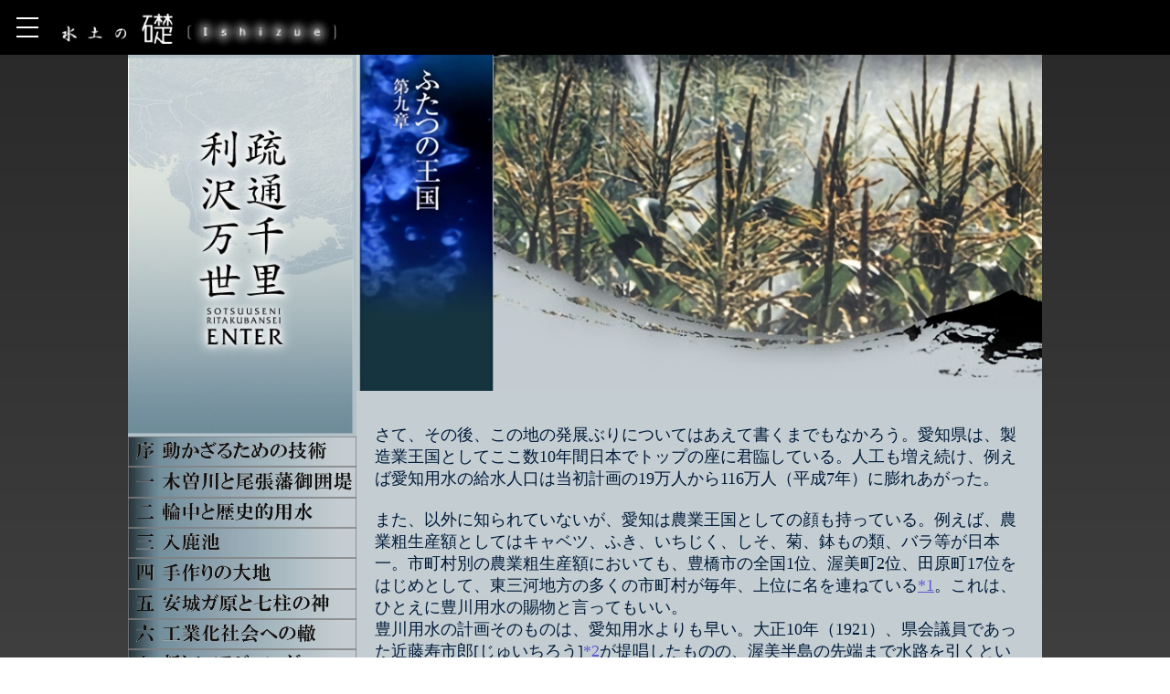

--- FILE ---
content_type: text/html
request_url: https://suido-ishizue.jp/nihon/05/09.html
body_size: 9885
content:
<!DOCTYPE html>
<html>

<head>
	<meta content="text/html; charset=utf-8" http-equiv="Content-Type">
	<meta name="viewport" content="width=device-width,initial-scale=1">
	<meta http-equiv="X-UA-Compatible" content="IE=edge,chrome=1">
	<link rel="stylesheet" href="../css/05.css">
	<title>ふたつの王国　―疏通千里・利沢万世</title>
	<link href="https://cdnjs.cloudflare.com/ajax/libs/lightbox2/2.7.1/css/lightbox.css" rel="stylesheet">
	<script src="https://code.jquery.com/jquery-1.12.4.min.js" type="text/javascript"></script>
	<script src="https://cdnjs.cloudflare.com/ajax/libs/lightbox2/2.7.1/js/lightbox.min.js" type="text/javascript"></script>
	<script src="../js/menu.js" type="text/javascript"></script>
</head>

<body>

	<header>
		<div id="header">
			<script>
				$('#header').load('../common/header.html');
			</script>
		</div>
	</header>

	<div id="sp-menu">
		<div id="chapter-list">
			<script>
				$('#chapter-list').load('list.html');
			</script>
		</div>
	</div>


	<div class="contents">

		<!--右固定幅章メニューここから-->
		<div id="B">
			<div id="sidemenu">
				<a href="index.html">
					<img alt="go-index" src="img/toppc.jpg" onmouseover="this.src='img/toppcon.jpg'" onmouseout="this.src='img/toppc.jpg'" />
				</a>
				<a href="00.html">
					<img alt="00" src="img/navi00_out.png" onmouseover="this.src='img/navi00_ovr.png'" onmouseout="this.src='img/navi00_out.png'" />
				</a>
				<a href="01.html">
					<img alt="01" src="img/navi01_out.png" onmouseover="this.src='img/navi01_ovr.png'" onmouseout="this.src='img/navi01_out.png'" />
				</a>
				<a href="02.html">
					<img alt="02" src="img/navi02_out.png" onmouseover="this.src='img/navi02_ovr.png'" onmouseout="this.src='img/navi02_out.png'" />
				</a>
				<a href="03.html">
					<img alt="03" src="img/navi03_out.png" onmouseover="this.src='img/navi03_ovr.png'" onmouseout="this.src='img/navi03_out.png'" />
				</a>
				<a href="04.html">
					<img alt="04" src="img/navi04_out.png" onmouseover="this.src='img/navi04_ovr.png'" onmouseout="this.src='img/navi04_out.png'" />
				</a>
				<a href="05.html">
					<img alt="05" src="img/navi05_out.png" onmouseover="this.src='img/navi05_ovr.png'" onmouseout="this.src='img/navi05_out.png'" />
				</a>
				<a href="06.html">
					<img alt="06" src="img/navi06_out.png" onmouseover="this.src='img/navi06_ovr.png'" onmouseout="this.src='img/navi06_out.png'" />
				</a>
				<a href="07.html">
					<img alt="07" src="img/navi07_out.png" onmouseover="this.src='img/navi07_ovr.png'" onmouseout="this.src='img/navi07_out.png'" />
				</a>
				<a href="08.html">
					<img alt="08" src="img/navi08_out.png" onmouseover="this.src='img/navi08_ovr.png'" onmouseout="this.src='img/navi08_out.png'" />
				</a>
				<a href="09.html">
					<img alt="09" src="img/navi09_ovr.png">
				</a>
				<a href="10.html">
					<img alt="10" src="img/navi10_out.png" onmouseover="this.src='img/navi10_ovr.png'" onmouseout="this.src='img/navi10_out.png'" />
				</a>
				<a href="index.html">
					<img alt="11" src="img/navi11_out.png" onmouseover="this.src='img/navi11_ovr.png'" onmouseout="this.src='img/navi11_out.png'" />
				</a>
			</div>
		</div>
		<!--右固定幅章メニューここまで-->

		<!--本文ここから-->
		<div id="C">
			<div class="sub-title">
				<img alt="title" src="img/09/ph00.png">
			</div>
			<br>
			<div id="text">
				<div>
					<p>さて、その後、この地の発展ぶりについてはあえて書くまでもなかろう。愛知県は、製造業王国としてここ数10年間日本でトップの座に君臨している。人工も増え続け、例えば愛知用水の給水人口は当初計画の19万人から116万人（平成7年）に膨れあがった。</p>
					<br>
					<p>また、以外に知られていないが、愛知は農業王国としての顔も持っている。例えば、農業粗生産額としてはキャベツ、ふき、いちじく、しそ、菊、鉢もの類、バラ等が日本一。市町村別の農業粗生産額においても、豊橋市の全国1位、渥美町2位、田原町17位をはじめとして、東三河地方の多くの市町村が毎年、上位に名を連ねている<a class="annotation" href="#a1">*1</a>。これは、ひとえに豊川用水の賜物と言ってもいい。</p>
					<p>豊川用水の計画そのものは、愛知用水よりも早い。大正10年（1921）、県会議員であった近藤寿市郎[じゅいちろう]<a class="annotation" href="#a2">*2</a>が提唱したものの、渥美半島の先端まで水路を引くというあまりにも稀有壮大な計画であったため当時は一笑に付されたという。その後、計画は昭和の激動に翻弄されながらも三河農民の粘り強い熱意によって生き続け、遂に昭和24年（1949）、国営農業水利事業として着工の運びとなる。</p>
					<p>しかし、ここでもやはり豊川下流農民<a class="annotation" href="#a3">*3</a>、とりわけ400年以上の歴史を誇る松原用水、牟呂[むろ]用水（1894年完成）等の「断腸の思い」は愛知用水と共通している。</p>
					<p>事業は当時の愛知用水公団に承継（昭和36年）され、約20年におよぶ数え切れない困難<a class="annotation" href="#a4">*4</a>を乗り越えて、昭和43年(1958）に完成。投じた事業費も愛知用水を凌いでいる。しかし、この豊川用水の効果は凄まじく、水に恵まれなかった渥美半島から、上記したように、全国トップクラスの農業生産額を誇る市町村を幾つも輩出させている。</p>
					<br>
					<p>また、西三河の矢作川水系では、国営矢作川農業水利事業（羽布[はぶ]ダム）及び矢作川第二農業水利事業、あるいは明治用水の改築を主体とした国営矢作川総合農業水利事業などにより用水路が近代化された。“日本のデンマーク”と謳われた西三河が、農業先進地としてさらなる飛躍を遂げ、またトヨタ自動車をはじめとする自動車産業の本拠地を形成したことは言うまでもなかろう。</p>
					<br>
					<p>「大いなる田舎」などと、時に愛知は揶揄[やゆ]される。確かに、東京、大阪などの都市圏に比べると、その都市形態は大いに異なる。街や道路は広々として起伏が少なく、住宅地もゆったりとしている。製造業王国ではあっても工業地帯というイメージからは遠く、また、飛島村、十四山村という2つの農村が、名古屋市と接している。さらに、上記したように日本でもトップクラスの農業地帯でもある。</p>
					<br>
					<p>大いなる田舎－これを後進地ととるか、先進地と解釈するかはその人の価値観によるであろう。</p>
					<p>しかし、少なくともこれまでの歴史を眺める限り、愛知は水利において、農業において、あるいは工業と農業の共存において、圧倒的な先進地であったといえるのではなかろうか。</p>
					<br>
					<div class="imgR50">
						<img alt="01" src="img/09/ph02.jpg">
						<br><span>豊川総合用水・万場調整池</span>
					</div>
					<p>製造業王国と農業王国。愛知はふたつの顔を持つ。</p>
					<p>私たちはここに、＜動かざるための技術＞の計り知れない余波を見る。そして、上下流、都市と農村の共存という難しい課題に挑戦し続けている愛知の先駆性を認めざるを得ないのである。</p>
					<p class="clear"></p>
					<br>
					<p>下の図を見ていただきたい。これが、現在の愛知における水利システム、水の大動脈網である。</p>
					<br>
					<div class="imgC100">
						<img alt="02" src="img/09/ph03.gif">
						<a href="img/09/ph04_l.jpg" data-lightbox="01" data-title="水の大動脈網">
							<img alt="03" src="img/09/ph04.jpg"></a>
					</div>
				</div>
				<br>
				<div class="bg153341">
					<p id="a1">*1　上記は、いずれも平成8年度の統計。また、生産農業所得においても、鉢物、菊、バラ等、常にトップクラスを維持している。</p>
					<br>
					<p id="a2">*2　近藤寿市郎は、明治3年、渥美半島の出身。愛知県会議員、代議士の後、地元に戻り、昭和20年まで豊橋市長を務めた。当時、近藤の三大ホラ話とされていたのが、豊川用水、豊橋港（いずれも実現）、豊浜運河であった。昭和30年、その功績を称えられ豊橋名誉市民となっている。</p>
					<br>
					<p id="a3">*3　豊川用水の取水口は、既存の用水の取りれ口より上流にせざるを得なかった。</p>
					<br>
					<p id="a4">*4　例えば、天竜川（静岡県佐久間ダム）からの分水も大きな課題であった。豊川用水は上流で静岡県から水を分けてもらい、再び下流で、湖西市（静岡県）の農業用水及び工業用水として供給している。これにより、湖西地域の農業、工業生産は飛躍的に伸びた。</p>
				</div>
				<br>
			</div>
			<!--ページチェンジここから-->
			<div id="page-change">
				<a href="08.html"><img alt="back-page" src="../img/goback_of.gif" onmouseover="this.src='../img/goback_on.gif'" onmouseout="this.src='../img/goback_of.gif'" /></a>
				<span></span>
				<a href="10.html"><img alt="next-page" src="../img/gonext_of.gif" onmouseover="this.src='../img/gonext_on.gif'" onmouseout="this.src='../img/gonext_of.gif'" /></a>
			</div>
			<!--ページチェンジここまで-->
		</div>
		<!--本文ここまで-->


	</div>

	<div id="D">
		<div id="footer">
			<script>
				$('#footer').load('../common/footer.html');
			</script>
		</div>
	</div>

</body>
</html>


--- FILE ---
content_type: text/html
request_url: https://suido-ishizue.jp/nihon/common/header.html
body_size: 1289
content:
<div class="menu-wrap" id="menulist">
  <input type="checkbox" class="toggler">
  <div class="hamburger">
    <div></div>
  </div>
  <div class="menu">
    <div>
      <div>
        <ul>
          <li><a href="https://suido-ishizue.jp/index.html">水土の礎│TOP</a></li>
          <li><a href="https://suido-ishizue.jp/history/index.html">水土の歴史年表</a></li>
          <li><a href="https://suido-ishizue.jp/kokuei/index.html">地域の礎</a></li>
          <li><a href="https://suido-ishizue.jp/suido/index.html">水土の成り立ち</a></li>
          <li><a href="https://suido-ishizue.jp/daichi/index.html">大地への刻印</a></li>
          <li><a href="https://suido-ishizue.jp/nihon/index.html">国土を創造した人々</a></li>
          <li><a href="https://suido-ishizue.jp/tenkai/index.html">礎の歴史的展開</a></li>
          <li><a href="https://suido-ishizue.jp/kindai/index.html">近代日本の礎</a></li>
          <li><a href="https://suido-ishizue.jp/takumi/index.html">水土の巧</a></li>
          <li><a href="https://suido-ishizue.jp/sitemap.html">サイトマップ</a></li>
        </ul>
      </div>
    </div>
  </div>
</div>

<div class="headImg_margin">
  <a href="https://suido-ishizue.jp/index.html"><img class="headImg" alt="top" src="../img/Nhead_top_of.png" onmouseover="this.src='../img/Nhead_top_on.png'" onmouseout="this.src='../img/Nhead_top_of.png'"></a>
</div>


--- FILE ---
content_type: text/html
request_url: https://suido-ishizue.jp/nihon/05/list.html
body_size: 1785
content:
<div class="imgblock">
  <a href="index.html"><img alt="sp-title" src="img/topsp.jpg" width="100%" height="auto"></a>

</div>


<div class="section s_07">

  <div class="accordion_one">
    <div class="accordion_header Area">
      <div class="areaname"><b>章一覧</b></div>
    </div>
    <div class="accordion_inner">

      <div class="accordion_one">
        <div class="accordion_header"><span><a href="00.html">序章　動かざるための技術［鎌倉時代の海岸線］</a></span>
        </div>
        <div class="accordion_header"><span><a href="01.html">第一章　木曽川と尾張藩御囲堤</a></span>
        </div>
        <div class="accordion_header"><span><a href="02.html">第二章　輪中と歴史的用水</a></span>
        </div>
        <div class="accordion_header"><span><a href="03.html">第三章　入鹿池</a></span>
        </div>
        <div class="accordion_header"><span><a href="04.html">第四章　手造りの大地</a></span>
        </div>
        <div class="accordion_header"><span><a href="05.html">第五章　安城ガ原と七柱の神</a></span>
        </div>
        <div class="accordion_header"><span><a href="06.html">第六章　工業化社会への轍</a></span>
        </div>
        <div class="accordion_header"><span><a href="07.html">第七章　新しいアジェンダ</a></span>
        </div>
        <div class="accordion_header"><span><a href="08.html">第八章　共存社会を目指して</a></span>
        </div>
        <div class="accordion_header"><span><a href="09.html">第九章　ふたつの王国</a></span>
        </div>
        <div class="accordion_header"><span><a href="10.html">第十章　疏通千里・利沢万世</a></span>
        </div>
        <div class="accordion_header"><span><a href="../index.html">-国土を創造した人々 トップへ-</a></span>
        </div>
      </div>
    </div>
  </div>
</div>


--- FILE ---
content_type: text/html
request_url: https://suido-ishizue.jp/nihon/common/footer.html
body_size: 1152
content:
<div class="flexcontainer">
  <div class="flexitem item1">地域の礎</div>
  <div class="flexitem item2">国営事業一覧</div>
  <div class="flexitem item3">水土の礎</div>
  <div class="flexitem item4">Test</div>
</div>

<p id="page-top"><a href="#wrap">PAGE TOP</a></p>

<div class="copyright">
  <a href="https://suido-ishizue.jp/index.html">水土の礎</a>│<a href="https://suido-ishizue.jp/nihon/index.html">国土を創造した人々 トップへ</a>
  <br>
  Copyright (C) ARIC. All Rights Reserved.
</div>

<script type="text/javascript">
  $(function () {
    var showFlag = false;
    var topBtn = $('#page-top');
    topBtn.css('bottom', '-100px');
    var showFlag = false;
    //スクロールが100に達したらボタン表示
    $(window).scroll(function () {
      if ($(this).scrollTop() > 100) {
        if (showFlag == false) {
          showFlag = true;
          topBtn.stop().animate({ 'bottom': '20px' }, 200);
        }
      } else {
        if (showFlag) {
          showFlag = false;
          topBtn.stop().animate({ 'bottom': '-100px' }, 200);
        }
      }
    });
    //スクロールしてトップ
    topBtn.click(function () {
      $('body,html').animate({
        scrollTop: 0
      }, 500);
      return false;
    });
  });
</script>


--- FILE ---
content_type: text/css
request_url: https://suido-ishizue.jp/nihon/css/05.css
body_size: 18714
content:
@charset "Shift_JIS";

html {
	font-family:osaka;
	font-size:18px;
  background: linear-gradient(rgb(40, 40, 40), gray);
  min-height: 100%;
  height: auto !important;
  height: 100%;
}



/*header*/

.headImg_margin {
  margin-left:60px;
}
.headImg {
  height:60px;
  width:auto;
}
@media screen and (max-width:375px) {
header {
  background-color: black;
  display: flex;
  width:100%;
}
.headImg {
width:100%;
height:auto;
}
.headImg_margin {
  margin-left:60px;
}

}

/*IE*/
@media all and (-ms-high-contrast: none) {
  /* ????????? */
  .menu-wrap {
    display: none;
  }
}
/*IE*/

header {
  background-color: black;
  display: flex;
  height:60px;
}
/* CORE STYLES */
:root {
  --primary-color: black;
  --overlay-color: rgba(54, 54, 54, 0.85);
  --menu-speed: 0.75s;
}

* {
  margin: 0;
  padding: 0;
  box-sizing: border-box;
}



.container {
  max-width: 960px;
  margin: auto;
  overflow: hidden;
  padding: 0 3rem;
}


.btn {
  display: inline-block;
  border: none;
  background: var(--primary-color);
  color: #fff;
  padding: 0.75rem 1.5rem;
  margin-top: 1rem;
  transition: opacity 1s ease-in-out;
  text-decoration: none;
}

.btn:hover {
  opacity: 0.7;
}

/* MENU STYLES */
.menu-wrap {
  position: relative;
  top: 0;
  left: 0;
	z-index: 2;

}

.menu-wrap .toggler {
  position: absolute;
  top: 0;
  left: 0;
  z-index: 6;
  cursor: pointer;
  width: 50px;
  height: 50px;
  opacity: 0;
}

.menu-wrap .hamburger {
  position: absolute;
  top: 0;
  left: 0;
  z-index: 5;
  width: 60px;
  height: 60px;
  padding: 1rem;
  background: var(--primary-color);
  display: flex;
  align-items: center;
  justify-content: center;
}

/* Hamburger Line */
.menu-wrap .hamburger > div {
  position: relative;
  flex: none;
  width: 100%;
  height: 2px;
  background: #fff;
  display: flex;
  align-items: center;
  justify-content: center;
  transition: all 0.4s ease;
}

/* Hamburger Lines - Top & Bottom */
.menu-wrap .hamburger > div::before,
.menu-wrap .hamburger > div::after {
  content: '';
  position: absolute;
  z-index: 2;
  top: -10px;
  width: 100%;
  height: 2px;
  background: inherit;
}

/* Moves Line Down */
.menu-wrap .hamburger > div::after {
  top: 10px;
}

/* Toggler Animation */
.menu-wrap .toggler:checked + .hamburger > div {
  transform: rotate(135deg);
}

/* Turns Lines Into X */
.menu-wrap .toggler:checked + .hamburger > div:before,
.menu-wrap .toggler:checked + .hamburger > div:after {
  top: 0;
  transform: rotate(90deg);
}

/* Rotate On Hover When Checked */
.menu-wrap .toggler:checked:hover + .hamburger > div {
  transform: rotate(225deg);
}

/* Show Menu */
.menu-wrap .toggler:checked ~ .menu {
  visibility: visible;
}

.menu-wrap .toggler:checked ~ .menu > div {
  transform: scale(1);
  transition-duration: var(--menu-speed);
}

.menu-wrap .toggler:checked ~ .menu > div > div {
  opacity: 1;
  transition:  opacity 0.4s ease 0.4s;
}

.menu-wrap .menu {
  position: fixed;
  top: 0;
  left: 0;
  width: 100%;
  height: 100%;
  visibility: hidden;
  overflow: hidden;
  display: flex;
  align-items: center;
	justify-content: center;
	overflow-y: scroll;/*????????????????????????*/
}

.menu-wrap .menu > div {
  background: var(--overlay-color);
  border-radius: 50%;
  width: 200vw;
  height: 200vw;
  display: flex;
  flex: none;
  align-items: center;
  justify-content: center;
  transform: scale(0);
  transition: all 0.4s ease;
}

.menu-wrap .menu > div > div {
  text-align: center;
  max-width: 90vw;
  max-height: 100vh;
  opacity: 0;
  transition: opacity 0.4s ease;
}

.menu-wrap .menu > div > div > ul > li {
  list-style: none;
  color: #fff;
  font-size: 1.0rem;
  padding: 0.8rem;
}

.menu-wrap .menu > div > div > ul > li > a {
  color: inherit;
  text-decoration: none;
  transition: color 0.4s ease;
}

/*header*/

/*responsive*/
body {
width:100%;
margin:0 auto;
  min-height: 100%;
  height: auto !important;
  height: 100%;
}
#A {
height:auto;
background-color:black ;
width:auto;
text-align: center;
max-width:1200px;
margin-left: auto;
margin-right: auto;
display: inline-block;

}

#AA {
  width: 100%;
  background-color: black;
  text-align: center;
}

.sub-title img {
  width: 100%;
}

#page-change {
  text-align: center;
  padding-bottom: 50px;
  margin-top: 30px;
background-color: #c3cdd2;
  clear: both;
}

#page-change a img {
  width: 40%;
  height: auto;
  max-width: 130px;
}

#page-change span {
padding: 1%;
}


@media screen and (min-width:700px) {
    /*???????769px???????????*/

.contents {
  overflow: hidden;
  max-width: 1000px;
  width:auto;
  margin-left: auto;
  margin-right: auto;
}

#B{
width:250px;
float:left;
margin-top:0px;
position: sticky;
z-index: 0;
background-image: url(../05/img/barside.png);
background-repeat: repeat-y;
  min-height: 100%;
  height: auto !important;
padding-bottom: 10000px;
margin-bottom: -10000px;

}
div #B {

}

#C {
margin-left:250px;
margin-right:0px;
width:auto;
min-height:500px;
height:auto;
background-color: #c3cdd2;
color: #001b38;
margin-top:0px;
}

#text {
  padding: 10px 20px;
}

#sp-menu {
  display: none;
}

}

@media screen and (max-width:699px) {
    /*???????768px???????????*/
 #B{
  display: none;
margin-left:2%;
margin-right:2%;
width:auto;
min-height:500px;
height:auto;
background-color:#ffffff;
margin-top:5px;

}
#C {
margin-left:2%;
margin-right:2%;
width:auto;
min-height:0px;
height:auto;
margin-top:10px;
margin-bottom:10px;
position: sticky;
  z-index: 0;
background-color: #c3cdd2;
color: #001b38;
}


#text {
  padding: 2px 2%;
}

.h1-title {
  display: none;
}

.titlebottom {
  margin-bottom: 5px;
}

.titlebottom img {
    vertical-align:bottom;
}

#sp-menu {
  margin-bottom: 10px;
  margin-top: 10px;
}

}

#D {
margin-top:0px;/*Change to "10px" when displaying content*/
width:100%;
height:22px;/*Change to "100px" when displaying content*/
background-color:black;
color:white;
}

@media screen and (max-width:768px) {
    /*???????768px???????????*/
.none768{
	display: none;
}
}
/*responsive*/

/*sidemenu*/
#sidemenu {
  margin-left: 0px;
}

#sidemenu img {
  vertical-align:bottom;
  width: 250px;
  height: auto;
}
/*sidemanu*/

/*sidemenu*/
.s_07 .accordion_one {
  width:100%;
  margin: 0 auto;
}
.s_07 .accordion_one a {
  color:#252525;
  text-decoration: none;
}
.s_07 .accordion_one .accordion_header {
  background-color: #c3cdd2 ;
  border-bottom: 1px solid #FFFFFF;
  color: #303030;
  font-size: 16px;
  font-weight: 500;
  padding: 5px 11%;
  text-align:center;
  position: relative;
  z-index: 0;
  cursor: pointer;
  transition-duration: 0.2s;
}
.s_07 .accordion_one:nth-of-type(1) .accordion_inner .accordion_header {
  background-color: #c8d4da;
  color: black;
}
.s_07 .accordion_one:nth-of-type(1) .accordion_inner .accordion_inner  .accordion_header {
  background-color: #c8d4da;
  color: black;
}
.s_07 .accordion_one:nth-of-type(2) .accordion_header {
  background-color: #ff9a05;
}
.s_07 .accordion_one:nth-of-type(2) .accordion_inner .accordion_header {
  background-color: #ffb64a;
}
.s_07 .accordion_one:nth-of-type(2) .accordion_inner .accordion_inner  .accordion_header {
  background-color: #ffce85;
}
.s_07 .accordion_one:nth-of-type(3) .accordion_header {
  background-color: #1c85d8;
}
.s_07 .accordion_one:nth-of-type(3) .accordion_inner .accordion_header {
  background-color: #4cacf9;
}
.s_07 .accordion_one:nth-of-type(3) .accordion_inner .accordion_inner  .accordion_header {
  background-color: #85c9ff;
}
.s_07 .accordion_one .accordion_header:hover {
  opacity: .8;
}
.s_07 .accordion_one .accordion_header .i_box {
  display: flex;
  justify-content: center;
  align-items: center;
  position: absolute;
  top: 50%;
  right: 5%;
  width: 40px;
  height: 40px;
  border: 1px solid #fff;
  margin-top: -20px;
  box-sizing: border-box;
  -webkit-transform: rotate(45deg);
  transform: rotate(45deg);
  transform-origin: center center;
  transition-duration: 0.2s;
}
.s_07 .accordion_one .accordion_header .i_box .one_i {
  display: block;
  width: 18px;
  height: 18px;
  -webkit-transform: rotate(45deg);
  transform: rotate(45deg);
  transform-origin: center center;
  transition-duration: 0.2s;
  position: relative;
}
.s_07 .accordion_one .accordion_header.open .i_box {
  -webkit-transform: rotate(-360deg);
  transform: rotate(-360deg);
}
.s_07 .accordion_one .accordion_header .i_box .one_i:before, .s_07 .accordion_one .accordion_header .i_box .one_i:after {
  display: flex;
  content: '';
  background-color: #fff;
  border-radius: 10px;
  width: 18px;
  height: 4px;
  position: absolute;
  top: 7px;
  left: 0;
  -webkit-transform: rotate(0deg);
  transform: rotate(0deg);
  transform-origin: center center;
}
.s_07 .accordion_one .accordion_header .i_box .one_i:before {
  width: 4px;
  height: 18px;
  top: 0;
  left: 7px;
}
.s_07 .accordion_one .accordion_header.open .i_box .one_i:before {
  content: none;
}
.s_07 .accordion_one .accordion_header.open .i_box .one_i:after {
  -webkit-transform: rotate(-45deg);
  transform: rotate(-45deg);
}
.s_07 .accordion_one .accordion_inner {
  display: none;
  padding: 0;
  box-sizing: border-box;
}
.s_07 .accordion_one .accordion_inner .box_one {
  height: 300px;
}
.s_07 .accordion_one .accordion_inner p.txt_a_ac {
  margin: 0;
}

@media screen and (max-width: 1024px) {
  .s_07 .accordion_one .accordion_header {
    font-size: 16px;
  }
  .s_07 .accordion_one .accordion_header .i_box {
    width: 30px;
    height: 30px;
    margin-top: -15px;
  }
}
@media screen and (max-width: 767px) {
  .s_07 .accordion_one .accordion_header {
    font-size: 16px;
    text-align: center;
    padding: 15px 15px 15px 15px;
  }
}

/*sidemenu*/

/*footer*/
.flexcontainer{
  display: none;/*Change to flex when displaying content*/
  justify-content: space-around;
  text-align:center;
  width: 90%;
}

.flexitem{
  height: 100px;
  text-align: left;
  margin-top:10px;
}

.item1{
}

.item2{
}

.item3{
}

.item4{
}
.item span {

}

.copyright {
  text-align: center;
  background-color: rgb(20, 20, 20);
  font-size: 16px;
  height:60px;
  padding-top:3px;
  margin-bottom:0px;
}
.copyright a:link, a:visited, a:active {
  color: #cccccc;
  text-decoration: none;
}
.copyright a:hover {
 color: #FFFFFF;
 text-decoration: underline;
}
/*footer*/


/*page-top icon*/
#page-top {
    position: fixed;
    bottom: 20px;
    right: 20px;
    font-size: 77%;
}
#page-top a {
    background: #666;
    text-decoration: none;
    color: #fff;
    width: 100px;
    padding: 20px 0;
    text-align: center;
    display: block;
    border-radius: 5px;
}
#page-top a:hover {
    text-decoration: none;
    background: #999;
}
/*page-top icon*/


/*nihon_img*/
.clear {
	clear:both
}
.icon {
  vertical-align: middle;
  margin-right: 10px;
}
.icon img {
  width: 7px;
  height: 30px;
}

.middle{
  vertical-align: middle;
}
.middle ul{
  vertical-align: middle;
}
/*Left Img*/
.imgL50 {
  padding: 2px 2px;
  float: left;
  width: 50%;
  text-align: center;
}
.imgL50 img{
  width: 90%;
  height: auto;
}
.imgL50 span {
  font-size: 16px;
  color: #696969;
}
.imgL50 a {
  text-decoration: none;
}

.imgL40 {
  padding: 2px 2px;
  float: left;
  width: 40%;
  text-align: center;
}
.imgL40 img {
  width: 90%;
  height: auto;
}
.imgL40 span {
  font-size: 16px;
  color: #696969;
}
.imgL40 a {
  text-decoration: none;
}

.imgL30 {
  padding: 2px 2px;
  float: left;
  width: 30%;
  text-align: center;
}
.imgL30 img {
  width: 90%;
  height: auto;
}
.imgL30 span {
  font-size: 16px;
  color: #696969;
}
.imgL30 a {
  text-decoration: none;
}
/*LeftImg*/
/*RightImg*/
.imgR50 {
  padding: 2px 2px;
  float: right;
  width: 50%;
  text-align: center;
}
.imgR50 img{
  width: 90%;
  height: auto;
}
.imgR50 span {
  font-size: 16px;
  color: #696969;
}
.imgR50 a {
  text-decoration: none;
}

.imgR40 {
  padding: 2px 2px;
  float: right;
  width: 40%;
  text-align: center;
}
.imgR40 img {
  width: 90%;
  height: auto;
}
.imgR40 span {
  font-size: 16px;
  color: #696969;
}
.imgR40 a {
  text-decoration: none;
}

.imgR30 {
  padding: 2px 2px;
  float: right;
  width: 30%;
  text-align: center;
}
.imgR30 img {
  width: 90%;
  height: auto;
}
.imgR30 span {
  font-size: 16px;
  color: #696969;
}
.imgR30 a {
  text-decoration: none;
}
/*RightImg*/
/*CenterImg*/
.imgCfull {
  padding: 0px 0px;
  text-align: center;
  width: 100%;
  margin: 0 auto;
}
.imgCfull img {
  width: 100%;
  height: auto;
}
.imgCfull span {
  font-size: 16px;
  color: #696969;
}
.imgCfull a {
  text-decoration: none;
}
.imgC100 {
  padding: 2px 2px;
  text-align: center;
  width: 100%;
  margin: 0 auto;
}
.imgC100 img {
  width: 90%;
  height: auto;
}
.imgC100 span {
  font-size: 16px;
  color: #696969;
}
.imgC100 a {
  text-decoration: none;
}

.imgC90 {
  padding: 2px 2px;
  text-align: center;
  width: 90%;
  margin: 0 auto;
}
.imgC90 img {
  width: 90%;
  height: auto;
}
.imgC90 span {
  font-size: 16px;
  color: #696969;
}
.imgC90 a {
  text-decoration: none;
}

.imgC80 {
  padding: 2px 2px;
  text-align: center;
  width: 80%;
  margin: 0 auto;
}
.imgC80 img {
  width: 90%;
  height: auto;
}
.imgC80 span {
  font-size: 16px;
  color: #696969;
}
.imgC80 a {
  text-decoration: none;
}

.imgC30 {
  padding: 2px 2px;
  text-align: center;
  width: 30%;
  margin: 0 auto;
}
.imgC30 img {
  width: 90%;
  height: auto;
}
.imgC30 span {
  font-size: 16px;
  color: #696969;
}
.imgC30 a {
  text-decoration: none;
}
/*CenterImg*/
/*LRimg*/
.imgLR {
  display: flex ;
  flex-wrap: wrap;
  text-align: center;
}
.imgLR li {
  width: 49.99%;
  padding: 0 2%;
  box-sizing: border-box;
  list-style: none;
  vertical-align: middle;
}
.imgLR li img {
  max-width: 100%;
  height: auto;
}
.imgLR span {
  font-size: 16px;
  color: #696969;
}
.imgLR a {
  text-decoration: none;
}
/*LRimg*/
/*LCRimg*/
.imgLCR {
  display: flex;
  flex-wrap: wrap;
  text-align: center;
}
.imgLCR li {
  width: calc(100%/3);
  padding: 0 2%;
  box-sizing: border-box;
  list-style: none;
}
*::-ms-backdrop, .imgLCR li {
  width: 33.33%; /* IE11 */
}
.imgLCR li img {
  max-width: 100%;
  height: auto;
}
.imgLCR span {
  font-size: 16px;
  color: #696969;
}
.imgLCR a {
  text-decoration: none;
}
/*LCRimg*/
/*LCCCRimg*/
.imgLCCCR {
  display: flex;
  flex-wrap: wrap;
  text-align: center;
}
.imgLCCCR li {
  width: calc(100%/5);
  padding: 0 2%;
  box-sizing: border-box;
  list-style: none;
}
.imgLCCCR li img {
  max-width: 100%;
  height: auto;
}
.imgLCCCR span {
  font-size: 16px;
  color: #696969;
}
.imgLCCCR a {
  text-decoration: none;
}
/*LCCCRimg*/

/*codemap*/
.map17-5{
    width:100%;
		height:400px;
    overflow: auto;
}
/*codemap*/

/*nihon_img*/



/*???????????????*/

/*img style*/

[class^="img-flex-"] {
	margin-bottom: 20px;
	display: -webkit-flex;
	display: flex;
}


.img01 {
  display: block;
  display:inline-block;
  font-size:0px

}

.img02 {
	display:inline-block;
	display:block;
	font-size:0px;
  max-width: 100%;
  height: auto;
  background-color:#333333
}
.imgblock {
display:block;
line-height:0px
}



[class^="img-flex-"] {
	margin-bottom: 20px;
	display: -webkit-flex;
	display: flex;
}
.img-flex-8 img { width: calc( 100% / 8 ); }

.img03 {
	display:flex;
	width: calc(100%/8); }


.flex{
  padding: 2.5% 0;
  display: flex;
  flex-direction: row;
  flex-wrap: nowrap;
}
.flex > *{
  min-width: 8%;
  flex-basis: 25%;
  background: #fff;
  font-size: 64px;
  text-align: center;
}
.flex,
.flex > *{
  border: 3px solid #aaa;
}

/*img style*/


/*contents style*/

.max{
	width:100%;
}
.center {
	text-align:center;
}
.right {
	text-align:right;
}
.left {
	text-align:left;
}
.underline{
	text-decoration: underline;
}
.marginleft {
	margin-left:20px;
}
div.imgboxR {
	float: right;
	font-size: 90%;
	margin-left:5px;
}

div.imgboxL {
	float: left;
	font-size: 90%;
	margin-left:5px;
}


figure.gazo-box {
padding-right: 20px;
text-align:center;
float:left;
}

.widthA {
	width:49.9%;
}

.imgfloatA {
	float:left;
}

.imgfloatR2 {
    width: 33%;               /* 幅指定 */
    text-align: center;
    float:  left;   /* 回り込み指定 */
    font-size : 16px;
	color : #696969;
}
.imgfloatR {
    width: 49%;               /* 幅指定 */
    text-align: center;
    float:  left;   /* 回り込み指定 */
    font-size : 16px;
	color : #696969;
}
#imgbox_left{
width:auto;
float:left;
margin-right:5px;
position:relative;
text-align:center;
font-size : 16px;
}
#imgbox_right{
width:auto;
float:right;
margin-left:5px;
position:relative;
text-align:center;
font-size : 16px;
}

.imgbox_left{
width:auto;
float:left;
margin-right:5px;
position:relative;
text-align:center;
font-size : 16px;
}
.imgbox_right{
width:auto;
float:right;
margin-left:5px;
position:relative;
text-align:center;
font-size : 16px;
}

.img01 {
  display: block;
  display:inline-block;
  font-size:0px
}

.comment{
font-size : 16px;
color : #696969;
text-align:center
}

.comment span{
border-style: solid;
text-align : left;
}

.table1 {
    border-collapse: collapse;
    border: 2px solid #333;
}
.table1 td {
    border-collapse: collapse;
    border: 1px solid #333;
}
.table1 tr {
    border-collapse: collapse;
    border: 1px solid #333;
}

.table {
    border-collapse: collapse;
    border: 2px solid #333;
    align-items: center;
    width: 95%;
}
.table td {
    border-collapse: collapse;
    border: 1px solid #333;
}
.table tr {
    border-collapse: collapse;
    border: 1px solid #333;
}

.tablenone {
    align-items: center;
    border-spacing: 24px 2px ;
    border: 0px none ;

}

.marginleft {
	margin-left:20px;
}

.tategaki{
    background: white;
    writing-mode: vertical-rl;
    -ms-writing-mode: tb-rl;
    -webkit-writing-mode:vertical-rl;
    width:100%;
		height:500px;
    overflow: auto;
}

.box_memoL {
		float:  left;
		width: 50%;
    font-size : 16px;
		color : black;
		border: solid 3px red
}
.box_memoR {
		float:  right;
		width: 50%;
    font-size : 16px;
		color : black;
		border: solid 3px red
}
.box_memo {
    font-size : 16px;
		color : black;
		border: solid 3px red
}

.box_memo2 {
    font-size : 16px;
		color : black;
    border: solid 3px rgb(129, 86, 5);
    background-color: #E6E6DA;
}

.box_memo3 {
    font-size : 16px;
		color : black;
    border: solid 3px black;
}

.field {
  border-collapse: collapse;
  border: 1px solid #333;
  }



/*Add new style*/
.text_blue {
	color:blue;
}

.bg153341{
background-color:#153341;
color:#ffffff;
padding:10px 20px;
}

.annotation {
  color:#5E5AD7;
}

.bgFFFFFF{
background-color: #FFFFFF;
}

/*Add new style*/

  /*background-color*/
    .E6E6DA {
      background-color: #E6E6DA;
    }
    .FCFCE9 {
      background-color: #FCFCE9;
    }

    .F8FFF6 {
      background-color: #F8FFF6;
    }

    .ECE3FC {
      background-color: #ECE3FC;
    }
/*background-color*/


.wrap {
  overflow: hidden;
}

.wordwrap {
  word-wrap: break-word;
}
/*contents style*/


/*???????????????*/


--- FILE ---
content_type: application/javascript
request_url: https://suido-ishizue.jp/nihon/js/menu.js
body_size: 898
content:
// .s_07 .accordion_one
window.addEventListener('load', function () {
  //.accordion_oneの中の.accordion_headerがクリックされたら
  $(document).on('click', '.s_07 .accordion_one .accordion_header', function () {
    //クリックされた.accordion_oneの中の.accordion_headerに隣接する.accordion_innerが開いたり閉じたりする。
    $(this).next('.accordion_inner').slideToggle();
    $(this).toggleClass("open");
  });
});

window.onpageshow = function (event) {
  if (event.persisted) {
    window.location.reload();
  }
};

$(function () {
  $('a[href^="#"]').click(function () {
    //スクロールのスピード
    var speed = 500;
    //リンク元を取得
    var href = $(this).attr("href");
    //リンク先を取得
    var target = $(href == "#" || href == "" ? 'html' : href);
    //リンク先までの距離を取得
    var position = target.offset().top;
    //スムーススクロール
    $("html, body").animate({ scrollTop: position }, speed, "swing");
    return false;
  });
});
